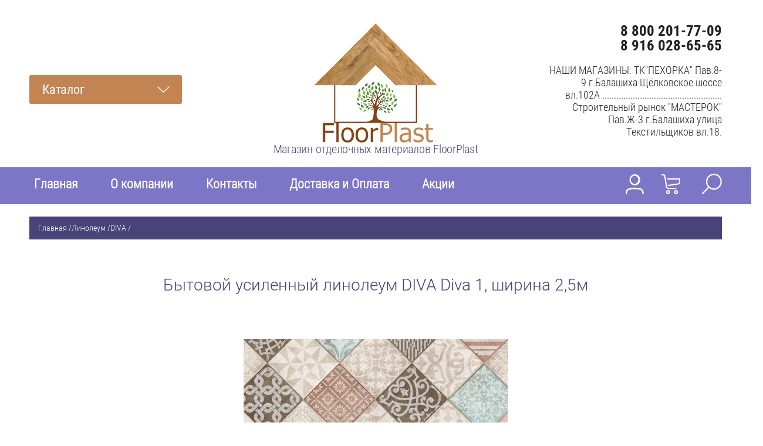

--- FILE ---
content_type: text/html; charset=utf-8
request_url: https://floorplast.ru/magazin/product/bytovoy-linoleum-diva-diva-1-shirina-2-5m
body_size: 23307
content:

	<!doctype html><html lang="ru" style="visibility: hidden;"><head><meta charset="utf-8"><meta name="robots" content="all"/><title>Весь бытовой линолеум Таркетт на нашем складе. Доставка.</title><meta name="description" content="В нашем магазине линолеум Таркетт для Вас. Есть доставка."><meta name="keywords" content="Бытовой усиленный линолеум DIVA Diva 1, ширина 2,5м"><meta name="SKYPE_TOOLBAR" content="SKYPE_TOOLBAR_PARSER_COMPATIBLE"><meta name="viewport" content="width=device-width, initial-scale=1.0, maximum-scale=1.0, user-scalable=no"><meta name="format-detection" content="telephone=no"><meta http-equiv="x-rim-auto-match" content="none"><link rel="stylesheet" href="/t/v2224/images/css/min.css"><script src="/g/libs/jquery/1.10.2/jquery.min.js"></script><script src="/g/libs/jqueryui/1.10.3/jquery-ui.min.js" charset="utf-8"></script>
            <!-- 46b9544ffa2e5e73c3c971fe2ede35a5 -->
            <script src='/shared/s3/js/lang/ru.js'></script>
            <script src='/shared/s3/js/common.min.js'></script>
        <link rel='stylesheet' type='text/css' href='/shared/s3/css/calendar.css' /><link rel='stylesheet' type='text/css' href='/shared/highslide-4.1.13/highslide.min.css'/>
<script type='text/javascript' src='/shared/highslide-4.1.13/highslide-full.packed.js'></script>
<script type='text/javascript'>
hs.graphicsDir = '/shared/highslide-4.1.13/graphics/';
hs.outlineType = null;
hs.showCredits = false;
hs.lang={cssDirection:'ltr',loadingText:'Загрузка...',loadingTitle:'Кликните чтобы отменить',focusTitle:'Нажмите чтобы перенести вперёд',fullExpandTitle:'Увеличить',fullExpandText:'Полноэкранный',previousText:'Предыдущий',previousTitle:'Назад (стрелка влево)',nextText:'Далее',nextTitle:'Далее (стрелка вправо)',moveTitle:'Передвинуть',moveText:'Передвинуть',closeText:'Закрыть',closeTitle:'Закрыть (Esc)',resizeTitle:'Восстановить размер',playText:'Слайд-шоу',playTitle:'Слайд-шоу (пробел)',pauseText:'Пауза',pauseTitle:'Приостановить слайд-шоу (пробел)',number:'Изображение %1/%2',restoreTitle:'Нажмите чтобы посмотреть картинку, используйте мышь для перетаскивания. Используйте клавиши вперёд и назад'};</script>

<!--s3_require-->
<link rel="stylesheet" href="/g/basestyle/1.0.1/user/user.css" type="text/css"/>
<link rel="stylesheet" href="/g/basestyle/1.0.1/user/user.red.css" type="text/css"/>
<script type="text/javascript" src="/g/basestyle/1.0.1/user/user.js" async></script>
<!--/s3_require-->
<script type="text/javascript">hs.transitions = ['expand', 'crossfade'];hs.outlineType = 'rounded-white';hs.fadeInOut = true;hs.dimmingOpacity = 0.75;</script>			
		
		
		
			<link rel="stylesheet" type="text/css" href="/g/shop2v2/default/css/theme.less.css">		
			<script type="text/javascript" src="/g/printme.js"></script>
		<script type="text/javascript" src="/g/shop2v2/default/js/tpl.js"></script>
		<script type="text/javascript" src="/g/shop2v2/default/js/baron.min.js"></script>
		
			<script type="text/javascript" src="/g/shop2v2/default/js/shop2.2.js"></script>
		
	<script type="text/javascript">shop2.init({"productRefs": {"358057261":{"naznacenie_773":{"59064815":["453605461","1284416415","1284514815","1284515015"]},"klass_pozarnoj_bezopasnosti":{"98694015":["453605461","1284416415","1284514815","1284515015"]},"tolsina_365":{"59065815":["453605461","1284416415","1284514815","1284515015"]},"tolsina_zasitnogo_sloa":{"59070415":["453605461","1284416415","1284514815","1284515015"]},"klass_primenenia":{"98696615":["453605461","1284416415","1284514815","1284515015"]},"vybrat_sirinu_linoleuma":{"54515415":["1284416415"],"54515615":["1284515015"],"54515815":["1284514815"],"":[453605461]}}},"apiHash": {"getPromoProducts":"e26dd3cdd429900d0f861c6b4ac538b8","getSearchMatches":"ec8f6c451e034f05284ec62d45f019f7","getFolderCustomFields":"93b5f4e50c23c059ea0c3b4e8a67f8c6","getProductListItem":"ab7012e91ef7c8d958aa51775db5445f","cartAddItem":"98772066d4309522391790c5b0cb29dd","cartRemoveItem":"6a65aeb3611400e721ed6c2debf0185a","cartUpdate":"e4ff01a8c0c82ce6e463dec74005ac2a","cartRemoveCoupon":"3326420b7a1eea949d1d5aaa7b4351b5","cartAddCoupon":"c84ac110359e319054fdc874c20a7444","deliveryCalc":"4bb5fee6c90b1a7646cc718e8c734aec","printOrder":"93117b1c1fa4bb85c4a2c4d6e9175c0c","cancelOrder":"ab4b18c92743467dbb64d36ac820c938","cancelOrderNotify":"ca890e724591b73a7daefeca6791bcf2","repeatOrder":"dbc54f328c644224edfdb69ada40a097","paymentMethods":"42de8cfa0c2524ed53ff6dfa98bbc4b7","compare":"b26a8401029f59568c962117d9a35fe0"},"hash": null,"verId": 1999376,"mode": "product","step": "","uri": "/magazin","IMAGES_DIR": "/d/","my": {"show_sections":true,"lazy_load_subpages":true,"buy_alias":"\u0412 \u043a\u043e\u0440\u0437\u0438\u043d\u0443","show_product_unit":true},"shop2_cart_order_payments": 3,"cf_margin_price_enabled": 0,"maps_yandex_key":"","maps_google_key":""});</script>
<link rel="stylesheet" href="/t/v2224/images/theme3/theme.scss.css"><!--[if lt IE 10]><script src="/g/libs/ie9-svg-gradient/0.0.1/ie9-svg-gradient.min.js"></script><script src="/g/libs/jquery-placeholder/2.0.7/jquery.placeholder.min.js"></script><script src="/g/libs/jquery-textshadow/0.0.1/jquery.textshadow.min.js"></script><script src="/g/s3/misc/ie/0.0.1/ie.js"></script><![endif]--><!--[if lt IE 9]><script src="/g/libs/html5shiv/html5.js"></script><![endif]--><link rel="stylesheet" href="/t/v2224/images/css/site.addons.scss.css?v=1"><script src="/t/v2224/images/js/site.addons.js" charset="utf-8"></script><meta name="yandex-verification" content="885dc781a97fcaed" /></head><body><div class="fixed_bg"></div><div class="mobile_fixed_wrapper"><div class="mobile_close"></div><div class="mobile_fixed_in"></div></div><div class="search_bl_wrapper"><div class="search_bl_wrap_in"><div class="search_top_block" style="min-height:100px;"><div class="w_search_title">Искать по параметрам</div><div class="search_title">Поиск</div><div class="search_close_wr"><div class="search_close"></div></div></div><div class="search_in_wr"><div class="search_title mobile">Поиск</div><nav class="site-search-wr"><form action="/magazin/search" enctype="multipart/form-data"  class="search-form" ><input class="search-text" placeholder="Название товара..." autocomplete="off" name="s[name]" value=""/><input type="submit" class="search-button" value="" /><re-captcha data-captcha="recaptcha"
     data-name="captcha"
     data-sitekey="6LcNwrMcAAAAAOCVMf8ZlES6oZipbnEgI-K9C8ld"
     data-lang="ru"
     data-rsize="invisible"
     data-type="image"
     data-theme="light"></re-captcha></form></nav></div></div></div><div class="search_bl2_wrapper"><div class="search_bl2_wrap"><div class="search_bl2_top" style="min-height:100px;"><div class="search_bl2_back">Назад</div><div class="search_bl2_title">Поиск по параметрам</div><div class="search_bl2_wr"><div class="search_bl2_close"></div></div></div><div class="search_bl2_in">	
	
<div class="shop2-block search-form ">
	<div class="block-title">
		Поиск по параметрам
		<div class="search_close"></div>
	</div>
	<div class="block-body">
		<form action="/magazin/search" enctype="multipart/form-data">
			<input type="hidden" name="sort_by" value=""/>
			
							<div class="row">
					<label class="row-title active" for="shop2-name">Название:</label>
					<div class="row_body active">
						<input type="text" name="s[name]" size="20" id="shop2-name" value="" />
					</div>
				</div>
			
							<div class="row search_price range_slider_wrapper">
	                <div class="row-title active">Цена</div>
	                <div class="row_body active">
		                <div class="price_range clear-self">
		                    <input name="s[price][min]" type="text" size="5" class="small low" value="390" />
		                    <input name="s[price][max]" type="text" size="5" class="small big"  data-max="870" value="870" />
		                </div>
		                <span class="price_from">от</span><span class="price_till">до</span><div class="input_range_slider"></div>
	                </div>
	            </div>
			
							<div class="row">
					<label class="row-title active" for="shop2-article">Артикул:</label>
					<div class="row_body active">
						<input type="text" name="s[article]" id="shop2-article" value="" />
					</div>
				</div>
			
							<div class="row">
					<label class="row-title" for="shop2-text">Текст:</label>
					<div class="row_body">
						<input type="text" name="search_text" size="20" id="shop2-text"  value="" />
					</div>
				</div>
			
			
							<div class="row">
					<div class="row-title">Выберите категорию:</div>
					<div class="row_body">
						<select name="s[folder_id]" id="s[folder_id]" data-placeholder="Все">
							<option value="">Все</option>
																																							<option value="41487461" >
										 Ламинат
									</option>
																																<option value="105394661" >
										&raquo; WESTERHOF
									</option>
																																<option value="105391461" >
										&raquo;&raquo; STEP-BY-STEP
									</option>
																																<option value="105310261" >
										&raquo;&raquo; STYLE GRAND
									</option>
																																<option value="105535661" >
										&raquo;&raquo; MAESTRO ARISTOCRAT
									</option>
																																<option value="105765861" >
										&raquo;&raquo; WOOD LINE
									</option>
																																<option value="105768461" >
										&raquo;&raquo; SUPER STEP
									</option>
																																<option value="106095461" >
										&raquo;&raquo; SHINE
									</option>
																																<option value="106140061" >
										&raquo;&raquo; ЭЛЬБРУС
									</option>
																																<option value="117091700" >
										&raquo;&raquo; SELEBRITY
									</option>
																																<option value="117103700" >
										&raquo;&raquo; HOME LIFE
									</option>
																																<option value="117270500" >
										&raquo;&raquo; EFFECT PREMIUM
									</option>
																																<option value="170121306" >
										&raquo;&raquo; COSMO
									</option>
																																<option value="170570106" >
										&raquo;&raquo; AGT Natura Select
									</option>
																																<option value="107731861" >
										&raquo; KRONOPOL
									</option>
																																<option value="107732061" >
										&raquo;&raquo; Venus Platinium
									</option>
																																<option value="107906061" >
										&raquo;&raquo; Cuprum Platinium
									</option>
																																<option value="107906261" >
										&raquo;&raquo;  Sound Aurum
									</option>
																																<option value="107906461" >
										&raquo;&raquo; Aroma Aurum 
									</option>
																																<option value="107906661" >
										&raquo;&raquo; Route Des Vins Platinium
									</option>
																																<option value="107906861" >
										&raquo;&raquo; Senso Aurum 
									</option>
																																<option value="107907061" >
										&raquo;&raquo; Mars Platinium
									</option>
																																<option value="107907261" >
										&raquo;&raquo; Marine Platinium
									</option>
																																<option value="107907461" >
										&raquo;&raquo; Gusto Aurum 
									</option>
																																<option value="107907661" >
										&raquo;&raquo; Vision Aurum 
									</option>
																																<option value="107907861" >
										&raquo;&raquo; Linea Platinium
									</option>
																																<option value="396781615" >
										&raquo;&raquo; Slim Platinium
									</option>
																																<option value="396824615" >
										&raquo;&raquo; Blackpool Platinium
									</option>
																																<option value="405314015" >
										&raquo;&raquo; Terra Platinium
									</option>
																																<option value="108992661" >
										&raquo; CLASSEN
									</option>
																																<option value="108992861" >
										&raquo;&raquo; Galaxy 4V
									</option>
																																<option value="108993461" >
										&raquo;&raquo; Adventure
									</option>
																																<option value="108993861" >
										&raquo;&raquo; Freedom 4V
									</option>
																																<option value="108994061" >
										&raquo;&raquo; Impression 4V
									</option>
																																<option value="108994661" >
										&raquo;&raquo; Discovery 4V
									</option>
																																<option value="108994861" >
										&raquo;&raquo; Story 4V
									</option>
																																<option value="108995461" >
										&raquo;&raquo; Visio Grande
									</option>
																																<option value="109007461" >
										&raquo;&raquo; Loft 243 mm
									</option>
																																<option value="109007661" >
										&raquo;&raquo; Villa 4V
									</option>
																																<option value="109007861" >
										&raquo;&raquo; Dafino Green 4V
									</option>
																																<option value="476942215" >
										&raquo; Kastamonu Floorpan
									</option>
																																<option value="476943615" >
										&raquo;&raquo; Floorpan Blue New Lock
									</option>
																																<option value="476943815" >
										&raquo;&raquo; Floorpan Orange
									</option>
																																<option value="476950815" >
										&raquo;&raquo; Floorpan Cherry
									</option>
																																<option value="211560906" >
										&raquo;&raquo; Floorpan Emerald
									</option>
																																<option value="304016615" >
										&raquo; Egger
									</option>
																																<option value="304016815" >
										&raquo;&raquo; Classic 8/32 Gagarin
									</option>
																																<option value="305259415" >
										&raquo;&raquo; Classic 8/32 Gagarin 4V
									</option>
																																<option value="305681015" >
										&raquo;&raquo; Classic 8/33 Gagarin
									</option>
																																<option value="305699215" >
										&raquo;&raquo; Large 8/32 Gagarin 4V
									</option>
																																<option value="307797815" >
										&raquo;&raquo; Classic 12/33 Gagarin 4 V
									</option>
																																<option value="308016415" >
										&raquo;&raquo; Classic 8/32 Aqva 4V
									</option>
																																<option value="308055415" >
										&raquo;&raquo; Classic 8/33 Aqva 4V
									</option>
																																<option value="308081615" >
										&raquo;&raquo; Kingsize 8/32
									</option>
																																<option value="308091615" >
										&raquo;&raquo; Kingsize 8/32 4V
									</option>
																																<option value="308098215" >
										&raquo;&raquo; Medium 10/32 4V
									</option>
																																<option value="484025615" >
										&raquo; Bau Master
									</option>
																																<option value="484025815" >
										&raquo;&raquo; Loft
									</option>
																																<option value="484103415" >
										&raquo;&raquo; Lux-Maxi
									</option>
																																<option value="484104215" >
										&raquo;&raquo; Nature-Maxi
									</option>
																																<option value="484104615" >
										&raquo;&raquo; Fashion
									</option>
																																<option value="484104815" >
										&raquo;&raquo; Gotika
									</option>
																																<option value="484105015" >
										&raquo;&raquo; Lux
									</option>
																																<option value="484105215" >
										&raquo;&raquo; Castle
									</option>
																																<option value="484105415" >
										&raquo;&raquo; Nature
									</option>
																																<option value="484105615" >
										&raquo;&raquo; Optima Line
									</option>
																																<option value="484254615" >
										&raquo; LAMIWOOD
									</option>
																																<option value="484437015" >
										&raquo;&raquo; ANTIQUARY
									</option>
																																<option value="484437615" >
										&raquo;&raquo; BRISTOL
									</option>
																																<option value="484438015" >
										&raquo;&raquo; DINASTY
									</option>
																																<option value="484438815" >
										&raquo;&raquo; RELAX
									</option>
																																<option value="484439215" >
										&raquo;&raquo; ROME
									</option>
																																<option value="484439815" >
										&raquo;&raquo; SAMBA
									</option>
																																<option value="152143100" >
										&raquo;&raquo; TREND
									</option>
																																<option value="152404300" >
										&raquo;&raquo; CLASSIC
									</option>
																																<option value="122854700" >
										&raquo; Brugge
									</option>
																																<option value="123068100" >
										&raquo; Fjord
									</option>
																																<option value="41487261" >
										 Линолеум
									</option>
																																<option value="101318461" >
										&raquo; ABSOLUT
									</option>
																																<option value="101999861" >
										&raquo; ACCZENT PRO
									</option>
																																<option value="93305261" >
										&raquo; ADMIRAL
									</option>
																																<option value="102003461" >
										&raquo; BONUS
									</option>
																																<option value="101989461" >
										&raquo; CAPRICE
									</option>
																																<option value="101828861" >
										&raquo; COMFORT
									</option>
																																<option value="104235061" >
										&raquo; DELTA
									</option>
																																<option value="101979261" >
										&raquo; DISCOVERY
									</option>
																																<option value="101857061" >
										&raquo; DIVA
									</option>
																																<option value="101849061" >
										&raquo; ERUPTION
									</option>
																																<option value="102023861" >
										&raquo; ЕВРОПА
									</option>
																																<option value="152590015" >
										&raquo; FLEUR
									</option>
																																<option value="101973661" >
										&raquo; FORCE
									</option>
																																<option value="101997461" >
										&raquo; ФАВОРИТ
									</option>
																																<option value="102021261" >
										&raquo; GRAND
									</option>
																																<option value="101976261" >
										&raquo; IDYLLE NOVA
									</option>
																																<option value="94199461" >
										&raquo; ILLUSION
									</option>
																																<option value="101976661" >
										&raquo; MODA
									</option>
																																<option value="104251461" >
										&raquo; PRIMO PLUS
									</option>
																																<option value="101974061" >
										&raquo; SPRINT PRO
									</option>
																																<option value="104272061" >
										&raquo; STIMUL
									</option>
																																<option value="101849861" >
										&raquo; VESNA
									</option>
																																<option value="104285061" >
										&raquo; АНТИСТАТИЧЕСКИЙ ЛИНОЛЕУМ Acczent Mineral Antistatic
									</option>
																																<option value="477239215" >
										 SPC ламинат
									</option>
																																<option value="477239415" >
										&raquo; SPC ламинат Westerhof Spark Collection
									</option>
																																<option value="477239615" >
										&raquo; SPC ламинат  Cronafloor Stone
									</option>
																																<option value="477239815" >
										&raquo; SPC ламинат Cronafloor Nano
									</option>
																																<option value="477240015" >
										&raquo; SPC ламинат Lamiwood AQUAMARINE
									</option>
																																<option value="477240615" >
										&raquo; SPC ламинат Cronafloor Wood
									</option>
																																<option value="218929906" >
										&raquo; SPC ламинат Lamiwood QUARTZWOOD
									</option>
																																<option value="41487661" >
										 Плинтус напольный
									</option>
																																<option value="52036061" >
										&raquo; Плинтус пластиковый
									</option>
																																<option value="256534615" >
										&raquo;&raquo; Ideal Классик
									</option>
																																<option value="261128015" >
										&raquo;&raquo; Плинтус алюминиевый Diele
									</option>
																																<option value="251128905" >
										&raquo;&raquo; Deconika
									</option>
																																<option value="52045061" >
										&raquo; Плинтус МДФ
									</option>
																																<option value="52063661" >
										&raquo;&raquo; Wimar
									</option>
																																<option value="61881661" >
										&raquo;&raquo; Deartio
									</option>
																																<option value="136750015" >
										&raquo;&raquo;&raquo; Deartio Universal
									</option>
																																<option value="136750215" >
										&raquo;&raquo;&raquo; Deartio L - XL
									</option>
																																<option value="155598215" >
										&raquo;&raquo;&raquo; Цветной
									</option>
																																<option value="61881861" >
										&raquo;&raquo; Kronopol
									</option>
																																<option value="52045661" >
										&raquo; Плинтус из вспененного ПВХ
									</option>
																																<option value="52046261" >
										&raquo; Плинтус полиуретановый
									</option>
																																<option value="52064861" >
										&raquo;&raquo; Orac Décor
									</option>
																																<option value="41488261" >
										 Потолочные плинтуса, карнизы, розетты, лепнина
									</option>
																																<option value="41487861" >
										 Карнизы / Рулонные шторы
									</option>
																																<option value="73445615" >
										&raquo; Карнизы пластиковые ЛеГранд
									</option>
																																<option value="484130415" >
										&raquo; Электрокарниз
									</option>
																																<option value="484182615" >
										&raquo;&raquo; Комплектующие к электрокарнизу
									</option>
																																<option value="154694615" >
										&raquo; Карнизы кованные ЛеГранд
									</option>
																																<option value="73445815" >
										&raquo; Жалюзи ЛеГранд
									</option>
																																<option value="73453615" >
										&raquo; Рулонные шторы ЛеГранд
									</option>
																																<option value="73460615" >
										&raquo;&raquo; Серия Декор
									</option>
																																<option value="73460815" >
										&raquo;&raquo; Серия Роял
									</option>
																																<option value="73462215" >
										&raquo;&raquo; Серия Оазис
									</option>
																																<option value="73471215" >
										&raquo;&raquo; Серия Саванна
									</option>
																																<option value="73472215" >
										&raquo;&raquo; Серия День/Ночь
									</option>
																																<option value="73520815" >
										&raquo;&raquo; Серия Вензель
									</option>
																																<option value="73522415" >
										&raquo;&raquo; Серия Фьюжн
									</option>
																																<option value="73522615" >
										&raquo;&raquo; Серия Блэкаут
									</option>
																																<option value="73522815" >
										&raquo;&raquo; Серия Гелакси
									</option>
																																<option value="73523015" >
										&raquo;&raquo; Серия Флоренс
									</option>
																																<option value="73523215" >
										&raquo;&raquo; Серия Дамаск
									</option>
																																<option value="73523415" >
										&raquo;&raquo; Серия Дождь
									</option>
																																<option value="73523615" >
										&raquo;&raquo; Серия Цветы
									</option>
																																<option value="73523815" >
										&raquo;&raquo; Серия Розы
									</option>
																																<option value="73476615" >
										&raquo; Бленды ЛеГранд
									</option>
																																<option value="154699215" >
										&raquo; Комплектующие
									</option>
																																<option value="484130215" >
										 Электрокарниз
									</option>
																																<option value="484536415" >
										&raquo; Комплектующие к электрокарнизу
									</option>
																																<option value="41500261" >
										 Порожки
									</option>
																																<option value="41487061" >
										 Пластиковые панели ПВХ
									</option>
																																<option value="41489861" >
										&raquo; ПАНДА
									</option>
																																<option value="41490061" >
										&raquo; Белые панели ПВХ
									</option>
																																<option value="41490261" >
										&raquo; Фурнитура к панелям ПВХ
									</option>
																																<option value="41488061" >
										 Подложка
									</option>
																																<option value="51176261" >
										 Фартуки кухонные
									</option>
																																<option value="51176461" >
										 Декоративные уголки и штапики
									</option>
																																<option value="75930015" >
										&raquo; Штапик
									</option>
																																<option value="75938615" >
										&raquo; Уголки
									</option>
																																<option value="51176661" >
										 Общестроительный алюминиевый профиль
									</option>
																																<option value="51177061" >
										 Инструмент
									</option>
																																<option value="51177261" >
										 Жидкие обои  SILK PLASTER
									</option>
																																<option value="77018615" >
										&raquo; Серия Мастер Силк
									</option>
																																<option value="77024015" >
										&raquo; Серия Мастер силк II
									</option>
																																<option value="77028815" >
										&raquo; Серия Оптима
									</option>
																																<option value="77029015" >
										&raquo; Серия Стандарт
									</option>
																																<option value="77029215" >
										&raquo; Серия Рельеф
									</option>
																																<option value="77029415" >
										&raquo; Серия Форт
									</option>
																																<option value="77029615" >
										&raquo; Серия Престиж
									</option>
																																<option value="77029815" >
										&raquo; Серия Прованс
									</option>
																																<option value="77030015" >
										&raquo; Серия Арт-дизайн
									</option>
																																<option value="77026015" >
										&raquo; Серия Victoria
									</option>
																																<option value="77030215" >
										&raquo; Серия Арт-дизайн 2
									</option>
																																<option value="77030415" >
										&raquo; Серия Эйр лайн
									</option>
																																<option value="77030615" >
										&raquo; Серия Эко лайн
									</option>
																																<option value="77030815" >
										&raquo; Серия Миракл
									</option>
																																<option value="77031015" >
										&raquo; Серия Экодекор
									</option>
																																<option value="77031215" >
										&raquo; Серия Премиум
									</option>
																																<option value="77031415" >
										&raquo; Серия СилкЛайн Восток
									</option>
																																<option value="77025815" >
										&raquo; Серия  СилкЛайн Запад
									</option>
																																<option value="77031815" >
										&raquo; Серия СилкЛайн Юг
									</option>
																																<option value="77032015" >
										&raquo; Серия СилкЛайн Север
									</option>
																																<option value="77081015" >
										&raquo; Серия Рекот
									</option>
																																<option value="77082015" >
										&raquo; Блёстки
									</option>
																																<option value="77121015" >
										&raquo; Аксессуары
									</option>
																																<option value="77126615" >
										&raquo; Грунтовка и лаки
									</option>
																																<option value="481799015" >
										&raquo; Инструкция по нанесению Жидких обоев Silk Plaster
									</option>
																																<option value="51177661" >
										 Тёплый пол
									</option>
																																<option value="51177861" >
										 Профессиональные чистящие средства
									</option>
																																<option value="51180461" >
										 Сопутствующие товары
									</option>
																																<option value="151704615" >
										 Сертификаты
									</option>
																																<option value="181168302" >
										 Плитка SPC
									</option>
																																<option value="181177702" >
										&raquo; ART STONE 6 мм
									</option>
																																<option value="181192502" >
										&raquo; ART STONE ASA  STANDART 4 мм
									</option>
																																<option value="181195902" >
										&raquo; ART STONE AIRY 920 X 150
									</option>
																																<option value="251187105" >
										 Плинтус ПВХ Deconika
									</option>
																					</select>
					</div>
				</div>

				<div class="row" id="shop2_search_custom_fields"></div>
			
						
						
											    <div class="row">
				        <div class="row-title">Новинка:</div>
				        <div class="row_body">
				            				            <select name="s[_flags][2]" data-placeholder="Все">
					            <option value="">Все</option>
					            <option value="1">да</option>
					            <option value="0">нет</option>
					        </select>
					   	</div>
				    </div>
		    												    <div class="row">
				        <div class="row-title">Спецпредложение:</div>
				        <div class="row_body">
				            				            <select name="s[_flags][1]" data-placeholder="Все">
					            <option value="">Все</option>
					            <option value="1">да</option>
					            <option value="0">нет</option>
					        </select>
					   	</div>
				    </div>
		    				
							<div class="row select">
					<div class="row-title">Результатов на странице:</div>
					<div class="row_body">
						<select name="s[products_per_page]">
																														<option value="5">5</option>
																							<option value="20">20</option>
																							<option value="35">35</option>
																							<option value="50" selected="selected">50</option>
																							<option value="65">65</option>
																							<option value="80">80</option>
																							<option value="95">95</option>
													</select>
					</div>
				</div>
			
			<div class="clear-container"></div>
			<div class="row_button">
				<button type="submit" class="search-btn">Найти</button>
			</div>
		<re-captcha data-captcha="recaptcha"
     data-name="captcha"
     data-sitekey="6LcNwrMcAAAAAOCVMf8ZlES6oZipbnEgI-K9C8ld"
     data-lang="ru"
     data-rsize="invisible"
     data-type="image"
     data-theme="light"></re-captcha></form>
		<div class="clear-container"></div>
	</div>
</div><!-- Search Form --></div></div></div><div class="reg_bl_wrapper"><div class="reg_top_wr" style="min-height:100px;"><div class="reg_top_back">Назад</div><div class="reg_title">Вход в кабинет</div><div class="reg_close_wr"><div class="reg_close"></div></div></div><div class="shop2-block login-form ">
	<div class="block-title">
					Вход в кабинет
			</div>
	<div class="block-body">
				<form method="post" action="/registraciya">
			<input type="hidden" name="mode" value="login" />
			<div class="row">
				<label class="label_class" for="login">Логин:</label>
				<label class="field text"><input type="text" name="login" id="login" tabindex="1" value="" /></label>
			</div>
			<div class="row">
				<label class="label_class" for="password">Пароль:</label>
				<label class="field password"><input type="password" name="password" id="password" tabindex="2" value="" /></label>
			</div>
			<div class="forg_link">
				<a href="/registraciya/forgot_password">Забыли пароль?</a>
			</div>
			<div class="button_wr">
				<button type="submit" class="signin-btn" tabindex="3"><span>Войти</span></button>
			</div>
		<re-captcha data-captcha="recaptcha"
     data-name="captcha"
     data-sitekey="6LcNwrMcAAAAAOCVMf8ZlES6oZipbnEgI-K9C8ld"
     data-lang="ru"
     data-rsize="invisible"
     data-type="image"
     data-theme="light"></re-captcha></form>
		<div class="reg_link"><a href="/registraciya/register" class="register">Регистрация</a></div>
				<div class="g-auth__row g-auth__social-min">
			



				
						<div class="g-form-field__title"><b>Также Вы можете войти через:</b></div>
			<div class="g-social">
																												<div class="g-social__row">
								<a href="/users/hauth/start/vkontakte?return_url=/magazin/product/bytovoy-linoleum-diva-diva-1-shirina-2-5m" class="g-social__item g-social__item--vk-large" rel="nofollow">Vkontakte</a>
							</div>
																
			</div>
			
		
	
			<div class="g-auth__personal-note">
									
			
			 

												Я выражаю <a href="/registraciya?mode=agreement" target="_blank">согласие на передачу и обработку персональных данных</a> в соответствии с <a href="/registraciya?mode=policy" target="_blank">политикой конфиденциальности</a>
				
					</div>
			</div>
				
	</div>
</div></div><div class="menu_top_wrapper"><div class="menu_top_wrap" style="min-height:100px;"><div class="menu_bl2_button"><div class="menu_bl_icon"></div></div><div class="reg_bl_title">Вход в кабинет</div></div></div><div class="cat_bl_wrapper"><div class="cat_bl_top"><div class="cart_bl_left"></div><div class="cat_bl_title">Каталог</div><div class="cat_bl_close"><div class="cat_close"></div></div></div><div class="folders_bl_wrap"><ul class="folders_block"><li class="dontsplit"><a href="/magazin/folder/41487461" >Ламинат</a><ul class="level-2"><li class="dontsplit"><a href="/magazin/folder/westerhof" >WESTERHOF</a><ul class="level-3"><li><a href="/magazin/folder/step-by-step" >STEP-BY-STEP</a></li><li><a href="/magazin/folder/style-grand" >STYLE GRAND</a></li><li><a href="/magazin/folder/maestro-aristocrat" >MAESTRO ARISTOCRAT</a></li><li><a href="/magazin/folder/wood-line" >WOOD LINE</a></li><li><a href="/magazin/folder/super-step" >SUPER STEP</a></li><li><a href="/magazin/folder/shine" >SHINE</a></li><li><a href="/magazin/folder/elbrus" >ЭЛЬБРУС</a></li><li><a href="/magazin/folder/selebrity" >SELEBRITY</a></li><li><a href="/magazin/folder/hhome-life" >HOME LIFE</a></li><li><a href="/magazin/folder/effect-premium" >EFFECT PREMIUM</a></li><li><a href="/magazin/folder/cosmo-1" >COSMO</a></li><li><a href="/magazin/folder/agt-natura-select" >AGT Natura Select</a></li></ul></li><li class="dontsplit"><a href="/magazin/folder/kronopol-2" >KRONOPOL</a><ul class="level-3"><li><a href="/magazin/folder/venus-platinium" >Venus Platinium</a></li><li><a href="/magazin/folder/cuprum-platinium" >Cuprum Platinium</a></li><li><a href="/magazin/folder/sound-aurum" > Sound Aurum</a></li><li><a href="/magazin/folder/aroma-aurum" >Aroma Aurum </a></li><li><a href="/magazin/folder/route-des-vins-platinium" >Route Des Vins Platinium</a></li><li><a href="/magazin/folder/senso-aurum" >Senso Aurum </a></li><li><a href="/magazin/folder/mars-platinium" >Mars Platinium</a></li><li><a href="/magazin/folder/marine-platinium" >Marine Platinium</a></li><li><a href="/magazin/folder/gusto-aurum" >Gusto Aurum </a></li><li><a href="/magazin/folder/vision-aurum" >Vision Aurum </a></li><li><a href="/magazin/folder/linea-platinium" >Linea Platinium</a></li><li><a href="/magazin/folder/venus-platinium-1" >Slim Platinium</a></li><li><a href="/magazin/folder/vision-aurum-1" >Blackpool Platinium</a></li><li><a href="/magazin/folder/blackpool-platinium" >Terra Platinium</a></li></ul></li><li class="dontsplit"><a href="/magazin/folder/classen" >CLASSEN</a><ul class="level-3"><li><a href="/magazin/folder/galaxy-1" >Galaxy 4V</a></li><li><a href="/magazin/folder/adventure" >Adventure</a></li><li><a href="/magazin/folder/freedom" >Freedom 4V</a></li><li><a href="/magazin/folder/impression" >Impression 4V</a></li><li><a href="/magazin/folder/extreme" >Discovery 4V</a></li><li><a href="/magazin/folder/dream" >Story 4V</a></li><li><a href="/magazin/folder/visiogrande" >Visio Grande</a></li><li><a href="/magazin/folder/loft" >Loft 243 mm</a></li><li><a href="/magazin/folder/master-4v" >Villa 4V</a></li><li><a href="/magazin/folder/dafino-green-4v" >Dafino Green 4V</a></li></ul></li><li class="dontsplit"><a href="/magazin/folder/kastamonu" >Kastamonu Floorpan</a><ul class="level-3"><li><a href="/magazin/folder/floorpan-blue-new-lock" >Floorpan Blue New Lock</a></li><li><a href="/magazin/folder/floorpan-orange" >Floorpan Orange</a></li><li><a href="/magazin/folder/floorpan-cherry" >Floorpan Cherry</a></li><li><a href="/magazin/folder/floorpan-emerald" >Floorpan Emerald</a></li></ul></li><li class="dontsplit"><a href="/magazin/folder/egger-1" >Egger</a><ul class="level-3"><li><a href="/magazin/folder/classic-8-32" >Classic 8/32 Gagarin</a></li><li><a href="/magazin/folder/classic-8-32-gagarin-4v-1" >Classic 8/32 Gagarin 4V</a></li><li><a href="/magazin/folder/classic-8-33-gagarin" >Classic 8/33 Gagarin</a></li><li><a href="/magazin/folder/large-8-32-gagarin-4v" >Large 8/32 Gagarin 4V</a></li><li><a href="/magazin/folder/classic-12-33-gagarin-4-v" >Classic 12/33 Gagarin 4 V</a></li><li><a href="/magazin/folder/classic-8-32-aqva-4v" >Classic 8/32 Aqva 4V</a></li><li><a href="/magazin/folder/classic-8-33-aqva-4v" >Classic 8/33 Aqva 4V</a></li><li><a href="/magazin/folder/kingsize-8-32" >Kingsize 8/32</a></li><li><a href="/magazin/folder/kingsize-8-32-4v" >Kingsize 8/32 4V</a></li><li><a href="/magazin/folder/medium-10-32-4v" >Medium 10/32 4V</a></li></ul></li><li class="dontsplit"><a href="/magazin/folder/bau-master" >Bau Master</a><ul class="level-3"><li><a href="/magazin/folder/loft-1" >Loft</a></li><li><a href="/magazin/folder/lux-maxi-1" >Lux-Maxi</a></li><li><a href="/magazin/folder/nature-maxi" >Nature-Maxi</a></li><li><a href="/magazin/folder/fashion" >Fashion</a></li><li><a href="/magazin/folder/gotika" >Gotika</a></li><li><a href="/magazin/folder/lux" >Lux</a></li><li><a href="/magazin/folder/castle-1" >Castle</a></li><li><a href="/magazin/folder/nature" >Nature</a></li><li><a href="/magazin/folder/optima-line" >Optima Line</a></li></ul></li><li class="dontsplit"><a href="/magazin/folder/lamiwood" >LAMIWOOD</a><ul class="level-3"><li><a href="/magazin/folder/antiquary" >ANTIQUARY</a></li><li><a href="/magazin/folder/bristol" >BRISTOL</a></li><li><a href="/magazin/folder/dinasty" >DINASTY</a></li><li><a href="/magazin/folder/relax" >RELAX</a></li><li><a href="/magazin/folder/rome" >ROME</a></li><li><a href="/magazin/folder/samba" >SAMBA</a></li><li><a href="/magazin/folder/trend" >TREND</a></li><li><a href="/magazin/folder/classic" >CLASSIC</a></li></ul></li><li><a href="/magazin/folder/brugge" >Brugge</a></li><li><a href="/magazin/folder/fjord" >Fjord</a></li></ul></li><li class="dontsplit opened"><a href="/magazin/folder/41487261" >Линолеум</a><ul class="level-2"><li><a href="/magazin/folder/energy-kopiya" >ABSOLUT</a></li><li><a href="/magazin/folder/fleur" >ACCZENT PRO</a></li><li><a href="/magazin/folder/admiral" >ADMIRAL</a></li><li><a href="/magazin/folder/galaxy" >BONUS</a></li><li><a href="/magazin/folder/caprice" >CAPRICE</a></li><li><a href="/magazin/folder/prestizh" >COMFORT</a></li><li><a href="/magazin/folder/delta" >DELTA</a></li><li><a href="/magazin/folder/discovery" >DISCOVERY</a></li><li class="opened active"><a href="/magazin/folder/diva" >DIVA</a></li><li><a href="/magazin/folder/energy-1" >ERUPTION</a></li><li><a href="/magazin/folder/yevropa" >ЕВРОПА</a></li><li><a href="/magazin/folder/fleur-1" >FLEUR</a></li><li><a href="/magazin/folder/force" >FORCE</a></li><li><a href="/magazin/folder/favorit" >ФАВОРИТ</a></li><li><a href="/magazin/folder/grand" >GRAND</a></li><li><a href="/magazin/folder/idylle-nova" >IDYLLE NOVA</a></li><li><a href="/magazin/folder/illusion" >ILLUSION</a></li><li><a href="/magazin/folder/moda" >MODA</a></li><li><a href="/magazin/folder/primo-plus" >PRIMO PLUS</a></li><li><a href="/magazin/folder/sprint-pro" >SPRINT PRO</a></li><li><a href="/magazin/folder/stimul" >STIMUL</a></li><li><a href="/magazin/folder/premium" >VESNA</a></li><li><a href="/magazin/folder/antistatik" >АНТИСТАТИЧЕСКИЙ ЛИНОЛЕУМ Acczent Mineral Antistatic</a></li></ul></li><li class="dontsplit"><a href="/magazin/folder/vinilovaya-plitka-pvkh" >SPC ламинат</a><ul class="level-2"><li><a href="/magazin/folder/westerhof-spark-collection" >SPC ламинат Westerhof Spark Collection</a></li><li><a href="/magazin/folder/spc-laminat-cronafloor-stone" >SPC ламинат  Cronafloor Stone</a></li><li><a href="/magazin/folder/spc-laminat-cronafloor-nano" >SPC ламинат Cronafloor Nano</a></li><li><a href="/magazin/folder/spc-lamiwood-aquamarine" >SPC ламинат Lamiwood AQUAMARINE</a></li><li><a href="/magazin/folder/spc-laminat-cronafloor-wood" >SPC ламинат Cronafloor Wood</a></li><li><a href="/magazin/folder/spc-laminat-lamiwood-quartzwood" >SPC ламинат Lamiwood QUARTZWOOD</a></li></ul></li><li class="dontsplit"><a href="/magazin/folder/41487661" >Плинтус напольный</a><ul class="level-2"><li class="dontsplit"><a href="/magazin/folder/plintus-plastikovyy" >Плинтус пластиковый</a><ul class="level-3"><li><a href="/magazin/folder/ideal-klassik" >Ideal Классик</a></li><li><a href="/magazin/folder/plintus-alyuminiyevyy-diele" >Плинтус алюминиевый Diele</a></li><li><a href="/magazin/folder/deconika" >Deconika</a></li></ul></li><li class="dontsplit"><a href="/magazin/folder/plintus-mdf" >Плинтус МДФ</a><ul class="level-3"><li><a href="/magazin/folder/wimar" >Wimar</a></li><li class="dontsplit"><a href="/magazin/folder/deartio-1" >Deartio</a><ul class="level-4"><li><a href="/magazin/folder/deartio-universal" >Deartio Universal</a></li><li><a href="/magazin/folder/deartio-l-xl" >Deartio L - XL</a></li><li><a href="/magazin/folder/tsvetnoy" >Цветной</a></li></ul></li><li><a href="/magazin/folder/kronopol-1" >Kronopol</a></li></ul></li><li><a href="/magazin/folder/plintus-iz-vspenennogo-pvkh" >Плинтус из вспененного ПВХ</a></li><li class="dontsplit"><a href="/magazin/folder/plintus-poliuretanovyy" >Плинтус полиуретановый</a><ul class="level-3"><li><a href="/magazin/folder/orac-decor" >Orac Décor</a></li></ul></li></ul></li><li><a href="/magazin/folder/41488261" >Потолочные плинтуса, карнизы, розетты, лепнина</a></li><li class="dontsplit"><a href="/magazin/folder/41487861" >Карнизы / Рулонные шторы</a><ul class="level-2"><li><a href="/magazin/folder/karnizy-prostyye" >Карнизы пластиковые ЛеГранд</a></li><li class="dontsplit"><a href="/magazin/folder/chychy" >Электрокарниз</a><ul class="level-3"><li><a href="/magazin/folder/komplektuyushchie-k-elektrokarnizu" >Комплектующие к электрокарнизу</a></li></ul></li><li><a href="/magazin/folder/karnizy-kovannyye-legrand" >Карнизы кованные ЛеГранд</a></li><li><a href="/magazin/folder/zhalyuzi" >Жалюзи ЛеГранд</a></li><li class="dontsplit"><a href="/magazin/folder/rulonnyye-shtory" >Рулонные шторы ЛеГранд</a><ul class="level-3"><li><a href="/magazin/folder/seriya-dekor" >Серия Декор</a></li><li><a href="/magazin/folder/seriya-royal" >Серия Роял</a></li><li><a href="/magazin/folder/seriya-oazis" >Серия Оазис</a></li><li><a href="/magazin/folder/seriya-savanna" >Серия Саванна</a></li><li><a href="/magazin/folder/seriya-den-noch" >Серия День/Ночь</a></li><li><a href="/magazin/folder/seriya-venzel" >Серия Вензель</a></li><li><a href="/magazin/folder/seriya-fyuzhn" >Серия Фьюжн</a></li><li><a href="/magazin/folder/seriya-blekaut" >Серия Блэкаут</a></li><li><a href="/magazin/folder/seriya-gelaksi" >Серия Гелакси</a></li><li><a href="/magazin/folder/seriya-florens" >Серия Флоренс</a></li><li><a href="/magazin/folder/seriya-damask" >Серия Дамаск</a></li><li><a href="/magazin/folder/seriya-dozhd" >Серия Дождь</a></li><li><a href="/magazin/folder/seriya-tsvety" >Серия Цветы</a></li><li><a href="/magazin/folder/seriya-rozy" >Серия Розы</a></li></ul></li><li><a href="/magazin/folder/blendy-legrand" >Бленды ЛеГранд</a></li><li><a href="/magazin/folder/komplektuyushchiye" >Комплектующие</a></li></ul></li><li class="dontsplit"><a href="/magazin/folder/elektrokarniz-1" >Электрокарниз</a><ul class="level-2"><li><a href="/magazin/folder/komplektuyushchie-k" >Комплектующие к электрокарнизу</a></li></ul></li><li><a href="/magazin/folder/novogodniye-tovary" >Порожки</a></li><li class="dontsplit"><a href="/magazin/folder/41487061" >Пластиковые панели ПВХ</a><ul class="level-2"><li><a href="/magazin/folder/41489861" >ПАНДА</a></li><li><a href="/magazin/folder/41490061" >Белые панели ПВХ</a></li><li><a href="/magazin/folder/41490261" >Фурнитура к панелям ПВХ</a></li></ul></li><li><a href="/magazin/folder/41488061" >Подложка</a></li><li><a href="/magazin/folder/fartuki-kukhonnyye" >Фартуки кухонные</a></li><li class="dontsplit"><a href="/magazin/folder/dekorativnyye-ugolki-i-shtapiki" >Декоративные уголки и штапики</a><ul class="level-2"><li><a href="/magazin/folder/shtapik" >Штапик</a></li><li><a href="/magazin/folder/ugolki" >Уголки</a></li></ul></li><li><a href="/magazin/folder/obshchestroitelnyy-alyuminiyevyy-profil" >Общестроительный алюминиевый профиль</a></li><li><a href="/magazin/folder/instrument" >Инструмент</a></li><li class="dontsplit"><a href="/magazin/folder/zhidkiye-oboi" >Жидкие обои  SILK PLASTER</a><ul class="level-2"><li><a href="/magazin/folder/seriya-master-silk" >Серия Мастер Силк</a></li><li><a href="/magazin/folder/seriya-master-silk-ii" >Серия Мастер силк II</a></li><li><a href="/magazin/folder/seriya-optima" >Серия Оптима</a></li><li><a href="/magazin/folder/seriya-standart" >Серия Стандарт</a></li><li><a href="/magazin/folder/seriya-relyef" >Серия Рельеф</a></li><li><a href="/magazin/folder/seriya-fort" >Серия Форт</a></li><li><a href="/magazin/folder/seriya-prestizh" >Серия Престиж</a></li><li><a href="/magazin/folder/seriya-provans" >Серия Прованс</a></li><li><a href="/magazin/folder/seriya-art-dizayn" >Серия Арт-дизайн</a></li><li><a href="/magazin/folder/silk-plaster-victoria" >Серия Victoria</a></li><li><a href="/magazin/folder/seriya-art-dizayn-2" >Серия Арт-дизайн 2</a></li><li><a href="/magazin/folder/seriya-eyr-layn" >Серия Эйр лайн</a></li><li><a href="/magazin/folder/seriya-eko-layn" >Серия Эко лайн</a></li><li><a href="/magazin/folder/seriya-mirakl" >Серия Миракл</a></li><li><a href="/magazin/folder/seriya-ekodekor" >Серия Экодекор</a></li><li><a href="/magazin/folder/seriya-premium" >Серия Премиум</a></li><li><a href="/magazin/folder/seriya-silklayn-yug" >Серия СилкЛайн Восток</a></li><li><a href="/magazin/folder/seriya-silk-plaster-west" >Серия  СилкЛайн Запад</a></li><li><a href="/magazin/folder/seriya-silklayn-vostok" >Серия СилкЛайн Юг</a></li><li><a href="/magazin/folder/seriya-silklayn-sever" >Серия СилкЛайн Север</a></li><li><a href="/magazin/folder/seriya-rekot" >Серия Рекот</a></li><li><a href="/magazin/folder/aksessuary" >Блёстки</a></li><li><a href="/magazin/folder/aksessuary-1" >Аксессуары</a></li><li><a href="/magazin/folder/gruntovka-i-laki" >Грунтовка и лаки</a></li><li><a href="/magazin/folder/gruntovka-i-laki-1" >Инструкция по нанесению Жидких обоев Silk Plaster</a></li></ul></li><li><a href="/magazin/folder/teplyy-pol" >Тёплый пол</a></li><li><a href="/magazin/folder/professionalnyye-chistyashchiye-sredstva" >Профессиональные чистящие средства</a></li><li><a href="/magazin/folder/soputstvuyushchiye-tovary" >Сопутствующие товары</a></li><li><a href="/magazin/folder/sertifikaty" >Сертификаты</a></li><li class="dontsplit"><a href="/magazin/folder/plitka-spc" >Плитка SPC</a><ul class="level-2"><li><a href="/magazin/folder/art-stone" >ART STONE 6 мм</a></li><li><a href="/magazin/folder/art-stone-airy-1220-x-183" >ART STONE ASA  STANDART 4 мм</a></li><li><a href="/magazin/folder/art-stone-airy-920-x-150" >ART STONE AIRY 920 X 150</a></li></ul></li><li><a href="/magazin/folder/plintus-pvh-deconika" >Плинтус ПВХ Deconika</a></li></ul></div></div><div class="button-scroll--wrap active"><span class="button-scroll">Наверх</span></div><header role="banner" class="site_header" style="min-height:100px;"><div class="site_header_wr no_contacts"><div class="site_header_in"><!--Главное меню старое начало--><!--Главное меню старое начало--><div class="header_inner"><div class="bl_left clear-self"><div class="menu_bl_wrap"><div class="menu_bl_button"><div class="menu_bl_icon"></div></div></div><div class="folder_bl_wrap"><div class="folder_bl_title">Каталог</div></div></div><div class="bl_center"><div class="site_logo"><a href="/"><img src="/d/logo.png" style="width:210px; heigth:75px;" alt=""></a></div><div class="site_desc"><a href="/">Магазин отделочных материалов FloorPlast</a></div></div><div class="bl_right clear-self"><div class="block-top-wrap"><div class="block-top-phone"><div><a href="tel:88002017709">8 800 201-77-09</a></div><div><a href="tel:89160286565">8 916 028-65-65</a></div></div><div class="block-top-address">НАШИ МАГАЗИНЫ: ТК&quot;ПЕХОРКА&quot;   Пав.8-9 г.Балашиха Щёлковское шоссе вл.102А ................................................... Строительный рынок &quot;МАСТЕРОК&quot; Пав.Ж-3 г.Балашиха улица Текстильщиков вл.18.</div></div><div class="search_bl_wrap"><div class="search_bl_button"></div></div><div class="cart_bl_wrap"><div class="cart_bl_in"><div id="shop2-cart-preview">
	<div id="shop2-cart-preview">
		<div class="cart_sum"></div>
		<div class="cart_icon">
			<a class="cart_link" href="/magazin/cart">
							</a>
		</div>
	</div>
</div><!-- Cart Preview --></div></div></div></div><!--Главное меню начало--><br><br><div class="menu-top-wrap"><div class="menu-top-inner"><!--noindex--><ul class="menu-top"><li class="opened active"><a href="/" >Главная</a></li><li><a href="/o-kompanii" >О компании</a></li><li><a href="/kontakty" >Контакты</a></li><li><a href="/dostavka" >Доставка и Оплата</a></li><li><a href="/akcii" >Акции</a></li></ul><!--/noindex--><div class="menu-top-right"><div class="menu-top-user reg_bl_title"></div><a href="/magazin/cart" class="menu-top-cart"><div class="s1" data-amount="0">0</div></a><div class="menu-top-search"><div class="search_bl_button"></div></div></div></div></div><!--Главное меню конец--><div class="header_mobile"><div class="bl_center mobile"><div class="site_logo"><a href="/"><img src="/d/logo.png" style="width:210px; heigth:75px;" alt=""></a></div><div class="site_desc"><a href="/">Магазин отделочных материалов FloorPlast</a></div><div class="block-top-wrap"><div class="block-top-phone"><div><a href="tel:88002017709">8 800 201-77-09</a></div><div><a href="tel:89160286565">8 916 028-65-65</a></div></div><div class="block-top-address">НАШИ МАГАЗИНЫ: ТК&quot;ПЕХОРКА&quot;   Пав.8-9 г.Балашиха Щёлковское шоссе вл.102А ................................................... Строительный рынок &quot;МАСТЕРОК&quot; Пав.Ж-3 г.Балашиха улица Текстильщиков вл.18.</div></div></div></div></div></div></header> <!-- .site-header --><div class="site-wrapper">
<div class="site-path" data-url="/"><a href="/">Главная</a>  <span>/</span>  <a href="/magazin/folder/41487261">Линолеум</a>  <span>/</span>  <a href="/magazin/folder/diva">DIVA</a>  <span>/</span>  Бытовой усиленный линолеум DIVA Diva 1, ширина 2,5 м</div><div class="site_container product"><main role="main" class="site_main  shop clear-self"><h1 class="shop_h1">Бытовой усиленный линолеум DIVA Diva 1, ширина 2,5м</h1><div class="content_block shop">
	<div class="shop2-cookies-disabled shop2-warning hide"></div>
	
	
	
		
							
			
							
			
							
			
		
					
<form 
	method="post" 
	action="/magazin?mode=cart&amp;action=add" 
	accept-charset="utf-8"
	class="shop2-product">

	<input type="hidden" name="kind_id" value="453605461"/>
	<input type="hidden" name="product_id" value="358057261"/>
	<input type="hidden" name="meta" value='{&quot;naznacenie_773&quot;:&quot;59064815&quot;,&quot;klass_pozarnoj_bezopasnosti&quot;:&quot;98694015&quot;,&quot;tolsina_365&quot;:&quot;59065815&quot;,&quot;tolsina_zasitnogo_sloa&quot;:&quot;59070415&quot;,&quot;klass_primenenia&quot;:&quot;98696615&quot;}'/>

	<div class="product_form_top">
		
	
					
	
	
					<div class="shop2-product-article"><span>Артикул:</span> нет</div>
	
			<div class="prod_form_labels">
															    		</div>
			
	
	<div class="tpl-rating-block">Рейтинг:<div class="tpl-stars"><div class="tpl-rating" style="width: 0%;"></div></div>(0 голосов)</div>

			<div class="prod_fomr_note"></div>
	</div>

	<div class="product_side_l">
		<div class="cart_product_slider">
			<div class="product-pic">
								<a href="/d/th_diva_1.jpg" style="background: url(/thumb/2/3TrEsrW9Mt8kRaqoFAHGvA/r/d/th_diva_1.jpg) 50% 0 /cover no-repeat;" class="zoom_img">
					<img style="opacity: 0;" src="/thumb/2/3TrEsrW9Mt8kRaqoFAHGvA/r/d/th_diva_1.jpg" alt="Бытовой усиленный линолеум DIVA Diva 1, ширина 2,5 м" title="Бытовой усиленный линолеум DIVA Diva 1, ширина 2,5 м" />
				</a>
							</div>
					</div>
	</div>
	<div class="prod_form_wr">
		<div class="prod_form_in">
			<div class="prod_form_price">
				<div class="product-price">
						<div class="price-current">
		<strong>600</strong> руб.		 <span>/м²</span>	</div>
						
				</div>
				
				
	<div class="product-amount">
					<div class="amount-title">Количество:</div>
							<div class="shop2-product-amount">
				<button type="button" class="amount-minus">&#8722;</button><input type="text" name="amount" data-kind="453605461"  data-min="1" data-multiplicity="" maxlength="4" value="1" /><button type="button" class="amount-plus">&#43;</button>
			</div>
						</div>
			</div>
			<div class="prod_form_buttons ">
								<div class="prod_button_left">
					<div class="buy-one-click-wr">
						<a class="buy-one-click btn-variant2" href="#"><span>Купить в 1 клик</span></a>
					</div>
	            </div>
	            	            <div class="prod_button_right">
					
			<button class="shop_product_button type-3 buy" type="submit">
			<span>В корзину</span>
		</button>
	

<input type="hidden" value="Бытовой усиленный линолеум DIVA Diva 1, ширина 2,5 м" name="product_name" />
<input type="hidden" value="https://floorplast.ru/magazin/product/bytovoy-linoleum-diva-diva-1-shirina-2-5m" name="product_link" />				</div>
			</div>
		</div>
	</div>
					<div class="product_side_r">

		
 
		
			<div class="product_all_params">
			<div class="hide_params">Все параметры</div>
			<ul class="product_options menu-default"><li class="even"><div class="option_title vendor">Производитель:</div><div class="option_body vendor"><a href="/magazin/vendor/tarkett">Tarkett</a></div></li><li class="odd type-select"><div class="option_title">Вид линолеума</div><div class="option_body">Бытовой Усиленный (Полукомерческий)</div></li><li class="even type-select"><div class="option_title">Класс пожарной безопасности</div><div class="option_body">КМ 5</div></li><li class="odd type-select"><div class="option_title">Толщина линолеума</div><div class="option_body">2,0 мм</div></li><li class="even type-select"><div class="option_title">Толщина защитного слоя</div><div class="option_body">0,4 мм</div></li><li class="odd type-select"><div class="option_title">Класс применения</div><div class="option_body">23/31</div></li><li class="even type-select"><div class="option_title">Ширина линолеума</div><div class="option_body"><select name="cf_vybrat_sirinu_linoleuma" class="shop2-cf"><option  value="54515415" data-name="vybrat_sirinu_linoleuma" data-value="54515415" data-kinds="1284416415" >2,5 м</option><option  value="54515615" data-name="vybrat_sirinu_linoleuma" data-value="54515615" data-kinds="1284515015" >3,0 м</option><option  value="54515815" data-name="vybrat_sirinu_linoleuma" data-value="54515815" data-kinds="1284514815" >3,5 м</option><option  value="" data-name="vybrat_sirinu_linoleuma" data-value="" data-kinds="453605461" selected="selected"></option></select></div></li></ul>
		</div>
	
				<div class="prod_comp_wrap">
			
			<div class="product-compare">
			<label>
				<input type="checkbox" value="453605461"/>
				Добавить к сравнению
			</label>
		</div>
		
		</div>
							<div class="yashare">
								<script type="text/javascript" src="http://yandex.st/share/share.js" charset="utf-8"></script>
				
				<style type="text/css">
					div.yashare span.b-share a.b-share__handle img,
					div.yashare span.b-share a.b-share__handle span {
						background-image: url("http://yandex.st/share/static/b-share-icon.png");
					}
				</style>
				 <script type="text/javascript">(function() {
				  if (window.pluso)if (typeof window.pluso.start == "function") return;
				  if (window.ifpluso==undefined) { window.ifpluso = 1;
				    var d = document, s = d.createElement('script'), g = 'getElementsByTagName';
				    s.type = 'text/javascript'; s.charset='UTF-8'; s.async = true;
				    s.src = ('https:' == window.location.protocol ? 'https' : 'http')  + '://share.pluso.ru/pluso-like.js';
				    var h=d[g]('body')[0];
				    h.appendChild(s);
				  }})();</script>
			  	
<div class="pluso" data-background="transparent" data-options="medium,round,line,horizontal,nocounter,theme=04" data-services="vkontakte,odnoklassniki,facebook,twitter,google,moimir"></div>
							</div>
			</div>
	<div class="shop2-clear-container"></div>
<re-captcha data-captcha="recaptcha"
     data-name="captcha"
     data-sitekey="6LcNwrMcAAAAAOCVMf8ZlES6oZipbnEgI-K9C8ld"
     data-lang="ru"
     data-rsize="invisible"
     data-type="image"
     data-theme="light"></re-captcha></form><!-- Product -->

<div class="buy-one-click-form-wr">
	<div class="buy-one-click-form-in">
        <div class="close-btn"></div><div class="tpl-anketa" data-api-url="/-/x-api/v1/public/?method=form/postform&param[form_id]=7012861&param[tpl]=global:form.minimal.2.2.66.tpl" data-api-type="form">
	
			<div class="form_bl_title">Купить в один клик</div>		<form method="post" action="/" data-s3-anketa-id="7012861">
		<input type="hidden" name="form_id" value="7012861">
		<input type="hidden" name="tpl" value="global:form.minimal.2.2.66.tpl">
		<input type="hidden" name="placeholdered_fields" value="1">
		<div class="form_inner">
											        <div class="tpl-field type-text">
		          		          <div class="field-value">
		          			            	<input  type="hidden" size="30" maxlength="100" value="3.135.230.121" name="d[0]" placeholder="IP-адрес заказчика " />
		            		            		          </div>
		        </div>
		        									        <div class="tpl-field type-text">
		          		          <div class="field-value">
		          			            	<input  type="hidden" size="30" maxlength="100" value="" name="d[1]" placeholder="Название товара "class="productName" />
		            		            		          </div>
		        </div>
		        									        <div class="tpl-field type-text">
		          		          <div class="field-value">
		          			            	<input  type="hidden" size="30" maxlength="100" value="" name="d[2]" placeholder="Ссылка на страницу товара "class="productLink" />
		            		            		          </div>
		        </div>
		        									        <div class="tpl-field type-text field-required">
		          		          <div class="field-value">
		          			            	<input required  type="text" size="30" maxlength="100" value="" name="d[3]" placeholder="Ваше имя *" />
		            		            		          </div>
		        </div>
		        									        <div class="tpl-field type-text field-required">
		          		          <div class="field-value">
		          			            	<input required  type="text" size="30" maxlength="100" value="" name="d[4]" placeholder="Ваш контактный телефон *" />
		            		            		          </div>
		        </div>
		        									        <div class="tpl-field type-textarea">
		          		          <div class="field-value">
		          			            	<textarea  cols="50" rows="7" name="d[5]" placeholder="Комментарий"></textarea>
		            		            		          </div>
		        </div>
		        						
													
			<div class="tpl-field tpl-field-button">
				<button type="submit" class="tpl-form-button"><span>Отправить</span></button>
			</div>
			<re-captcha data-captcha="recaptcha"
     data-name="captcha"
     data-sitekey="6LcNwrMcAAAAAOCVMf8ZlES6oZipbnEgI-K9C8ld"
     data-lang="ru"
     data-rsize="invisible"
     data-type="image"
     data-theme="light"></re-captcha></form>
				</div>
		
	</div>
	</div>
</div>

	



	<div class="shop2_product_data">
					
						<div class="shop2_product_desc">

								<div class="product_body_tab clear-self">
					<div class="tab_title float">Описание</div>
					<div class="body_desc_area active-area" id="shop2-tabs-2">
						<p><strong>ВАМ НУЖНЫ:</strong></p>

<table border="0" cellpadding="0" cellspacing="0">
	<tbody>
		<tr>
			<td>
			<p style="text-align: center;"><a href="/magazin/folder/41487661"><img alt="plintus5.png" src="/thumb/2/mAsZod6E2NRMn-k66sFbZA/150r/d/plintus5.png" /></a></p>

			<p style="text-align: center;"><a href="/magazin/folder/41487661">ПЛИНТУС</a></p>
			</td>
			<td>
			<p style="text-align: center;"><a href="/magazin/folder/41488061"><img alt="3yayva.jpg" src="/thumb/2/yonIHJ6236OQPm0AOo3aNw/150r/d/3yayva.jpg" /></a></p>

			<p style="text-align: center;"><a href="/magazin/folder/41488061">ПОДЛОЖКА</a></p>
			</td>
			<td>
			<p style="text-align: center;"><a href="/magazin/folder/soputstvuyushchiye-tovary"><img alt="sumasshedshaya_lipuchka_1litr_kopiya_0.jpg" src="/thumb/2/to_zBLo7stKXIt_No7KMjg/150r/d/sumasshedshaya_lipuchka_1litr_kopiya_0.jpg" /></a></p>

			<p style="text-align: center;"><a href="/magazin/folder/soputstvuyushchiye-tovary">КЛЕЙ</a></p>
			</td>
			<td>
			<p style="text-align: center;"><a href="/magazin/folder/novogodniye-tovary"><img alt="ps-01sss.jpg" src="/thumb/2/J3HW0_OS98NPYQ31gip2kA/150r/d/ps-01sss.jpg" /></a></p>

			<p style="text-align: center;"><a href="/magazin/folder/novogodniye-tovary">ПОРОЖКИ</a></p>
			</td>
			<td>
			<p style="text-align: center;"><a href="/magazin/folder/teplyy-pol"><img alt="vaya.jpg" src="/thumb/2/MaVeYyeuowBaUlnfIgXGEw/150r/d/vaya.jpg" /></a></p>

			<p style="text-align: center;"><a href="/magazin/folder/teplyy-pol">ТЕПЛЫЙ ПОЛ</a></p>
			</td>
		</tr>
	</tbody>
</table>

<h3 aria-expanded="true" aria-selected="true" id="accordion-common-attributes-heading-1" role="tab">КЛАСС ПРИМЕНЕНИЯ</h3>

<table>
	<tbody>
		<tr>
			<th style="text-align: left;">Сертификат соответствия (ГОСТ Р)</th>
			<td>Да</td>
		</tr>
		<tr>
			<th style="text-align: left;">Класс применения для жилых помещений</th>
			<td>23</td>
		</tr>
		<tr>
			<th style="text-align: left;">Класс применения для общественных помещений</th>
			<td>31</td>
		</tr>
	</tbody>
</table>

<h3 aria-expanded="true" aria-selected="true" id="accordion-common-attributes-heading-2" role="tab">ХАРАКТЕРИСТИКИ</h3>

<table>
	<tbody>
		<tr>
			<th style="text-align: left;">Единица производства продукции</th>
			<td>Рулон</td>
		</tr>
		<tr>
			<th style="text-align: left;">Класс пожарной опасности материала</th>
			<td>КМ5</td>
		</tr>
		<tr>
			<th style="text-align: left;">Вес</th>
			<td>2100 г/м&sup2;</td>
		</tr>
		<tr>
			<th style="text-align: left;">Общая толщина</th>
			<td>2 мм</td>
		</tr>
		<tr>
			<th style="text-align: left;">Толщина рабочего слоя</th>
			<td>0.40 мм</td>
		</tr>
		<tr>
			<th style="text-align: left;">Особенности дизайна</th>
			<td>Неповторяющийся дизайн</td>
		</tr>
		<tr>
			<th style="text-align: left;">Дополнительный защитный слой, лак</th>
			<td>Extreme Protection</td>
		</tr>
		<tr>
			<th style="text-align: left;">Направление укладки</th>
			<td>В одном направлении</td>
		</tr>
		<tr>
			<th style="text-align: left;">Способ укладки</th>
			<td>На клей</td>
		</tr>
	</tbody>
</table>

<h3 aria-expanded="true" aria-selected="true" id="accordion-common-attributes-heading-3" role="tab">ТЕХНИЧЕСКИЕ СВОЙСТВА</h3>

<table>
	<tbody>
		<tr>
			<th style="text-align: left;">Класс пожарной опасности материала</th>
			<td>КМ5</td>
		</tr>
		<tr>
			<th style="text-align: left;">Водопоглощение поверхностное, не более</th>
			<td>0.2</td>
		</tr>
		<tr>
			<th style="text-align: left;">Удельное поверхностное электрическое cопротивление, не более</th>
			<td>5.10<sup>1</sup>5 Ohms</td>
		</tr>
		<tr>
			<th style="text-align: left;">Индекс снижения приведенного уровня ударного шума</th>
			<td>14 дБ</td>
		</tr>
		<tr>
			<th style="text-align: left;">Электростатические характеристики</th>
			<td>&le; 2 kV</td>
		</tr>
		<tr>
			<th style="text-align: left;">Устойчивость к воздействию роликовых кресел</th>
			<td>Интенсивное использование</td>
		</tr>
		<tr>
			<th style="text-align: left;">Устойчивость к воздействию ножек мебели и каблуков</th>
			<td>Высокая устойчивость</td>
		</tr>
		<tr>
			<th style="text-align: left;">Показатель теплоусвоения, Вт/кв.м.&bull; К</th>
			<td>19.2</td>
		</tr>
		<tr>
			<th style="text-align: left;">Истираемость, мкм, не более</th>
			<td>30</td>
		</tr>
		<tr>
			<th style="text-align: left;">Влияние на развитие бактерий и микроорганизмов на поверхности покрытия</th>
			<td>Не способствует росту</td>
		</tr>
		<tr>
			<th style="text-align: left;">Устойчивость к воздействию химических соединений</th>
			<td>Хорошая</td>
		</tr>
		<tr>
			<th style="text-align: left;">Возможность использовать с системой теплых полов</th>
			<td>Да (максимум 27&deg;C)</td>
		</tr>
		<tr>
			<th style="text-align: left;">Абсолютная остаточная деформация, не более</th>
			<td>0.60 мм</td>
		</tr>
		<tr>
			<th style="text-align: left;">Изменение линейных размеров, не более</th>
			<td>0.20 %</td>
		</tr>
	</tbody>
</table>
						<div class="shop2-clear-container"></div>
					</div>
				</div>
								
								<div class="product_params_tab clear-self">
					<div class="tab_title float">Параметры</div>
					<div class="params_desc_area " id="shop2-tabs-1">
						<div class="shop2-product-params"><div class="tab_param_item odd"><div class="tab_param_title">Вид линолеума</div><div class="tab_param_body">Бытовой Усиленный (Полукомерческий)</div></div><div class="tab_param_item even"><div class="tab_param_title">Класс пожарной безопасности</div><div class="tab_param_body">КМ 5</div></div><div class="tab_param_item odd"><div class="tab_param_title">Толщина линолеума</div><div class="tab_param_body">2,0 мм</div></div><div class="tab_param_item even"><div class="tab_param_title">Толщина защитного слоя</div><div class="tab_param_body">0,4 мм</div></div><div class="tab_param_item odd"><div class="tab_param_title">Класс применения</div><div class="tab_param_body">23/31</div></div></div>
						<div class="shop2-clear-container"></div>
					</div>
				</div>
								
								<div class="product_kinds_tab">
					<div class="tab_title">Модификации</div>
					<div class="kinds_desc_area " id="shop2-tabs-3">
						<div class="shop-group-kinds">
								
<div class="shop-kind-item">
				<div class="kind_labels">
											</div>
			<div class="kind-image">
								<a href="/magazin/product/bytovoy-usilennyy-linoleum-diva-diva-1-shirina-2-5-m-1"><img src="/t/v2224/images/kinds_empty_image.png" style="background: url(/thumb/2/TBg8vNUZHvn02EbF6bSQEQ/270r320/d/th_diva_1.jpg) 50% 0 /cover no-repeat;" alt="Бытовой усиленный линолеум DIVA Diva 1, ширина 3,0 м" title="Бытовой усиленный линолеум DIVA Diva 1, ширина 3,0 м" /></a>
				<div class="verticalMiddle"></div>
							</div>
			<div class="kind-details">
				<div class="kind-name"><a href="/magazin/product/bytovoy-usilennyy-linoleum-diva-diva-1-shirina-2-5-m-1">Бытовой усиленный линолеум DIVA Diva 1, ширина 3,0 м</a></div>
									<div class="kind-price">
						<div class="kind_price_wr">
								<div class="price-current">
		<strong>600</strong> руб.		 <span>/1 кв.м</span>	</div>
								
						</div>
											</div>
							</div>
			<div class="shop2-clear-container"></div>
							
			<div class="product-compare">
			<label>
				<input type="checkbox" value="1284416415"/>
				Добавить к сравнению
			</label>
		</div>
		
<div class="shop2-product-params"><div class="tab_param_item odd"><div class="tab_param_title">Вид линолеума</div><div class="tab_param_body">Бытовой Усиленный (Полукомерческий)</div></div><div class="tab_param_item even"><div class="tab_param_title">Класс пожарной безопасности</div><div class="tab_param_body">КМ 5</div></div><div class="tab_param_item odd"><div class="tab_param_title">Толщина линолеума</div><div class="tab_param_body">2,0 мм</div></div><div class="tab_param_item even"><div class="tab_param_title">Толщина защитного слоя</div><div class="tab_param_body">0,4 мм</div></div><div class="tab_param_item odd"><div class="tab_param_title">Класс применения</div><div class="tab_param_body">23/31</div></div><div class="tab_param_item even"><div class="tab_param_title">Ширина линолеума</div><div class="tab_param_body">2,5 м</div></div></div>			
	</div>	
<div class="shop-kind-item">
				<div class="kind_labels">
											</div>
			<div class="kind-image">
								<a href="/magazin/product/bytovoy-usilennyy-linoleum-diva-diva-1-shirina-3-0-m-kopiya"><img src="/t/v2224/images/kinds_empty_image.png" style="background: url(/thumb/2/TBg8vNUZHvn02EbF6bSQEQ/270r320/d/th_diva_1.jpg) 50% 0 /cover no-repeat;" alt="Бытовой усиленный линолеум DIVA Diva 1, ширина 4,0 м" title="Бытовой усиленный линолеум DIVA Diva 1, ширина 4,0 м" /></a>
				<div class="verticalMiddle"></div>
							</div>
			<div class="kind-details">
				<div class="kind-name"><a href="/magazin/product/bytovoy-usilennyy-linoleum-diva-diva-1-shirina-3-0-m-kopiya">Бытовой усиленный линолеум DIVA Diva 1, ширина 4,0 м</a></div>
									<div class="kind-price">
						<div class="kind_price_wr">
								<div class="price-current">
		<strong>600</strong> руб.		 <span>/1 кв.м</span>	</div>
								
						</div>
											</div>
							</div>
			<div class="shop2-clear-container"></div>
							
			<div class="product-compare">
			<label>
				<input type="checkbox" value="1284514815"/>
				Добавить к сравнению
			</label>
		</div>
		
<div class="shop2-product-params"><div class="tab_param_item odd"><div class="tab_param_title">Вид линолеума</div><div class="tab_param_body">Бытовой Усиленный (Полукомерческий)</div></div><div class="tab_param_item even"><div class="tab_param_title">Класс пожарной безопасности</div><div class="tab_param_body">КМ 5</div></div><div class="tab_param_item odd"><div class="tab_param_title">Толщина линолеума</div><div class="tab_param_body">2,0 мм</div></div><div class="tab_param_item even"><div class="tab_param_title">Толщина защитного слоя</div><div class="tab_param_body">0,4 мм</div></div><div class="tab_param_item odd"><div class="tab_param_title">Класс применения</div><div class="tab_param_body">23/31</div></div><div class="tab_param_item even"><div class="tab_param_title">Ширина линолеума</div><div class="tab_param_body">3,5 м</div></div></div>			
	</div>	
<div class="shop-kind-item">
				<div class="kind_labels">
											</div>
			<div class="kind-image">
								<a href="/magazin/product/bytovoy-usilennyy-linoleum-diva-diva-1-shirina-3-0-m-kopiya-1"><img src="/t/v2224/images/kinds_empty_image.png" style="background: url(/thumb/2/TBg8vNUZHvn02EbF6bSQEQ/270r320/d/th_diva_1.jpg) 50% 0 /cover no-repeat;" alt="Бытовой усиленный линолеум DIVA Diva 1, ширина 3,5 м" title="Бытовой усиленный линолеум DIVA Diva 1, ширина 3,5 м" /></a>
				<div class="verticalMiddle"></div>
							</div>
			<div class="kind-details">
				<div class="kind-name"><a href="/magazin/product/bytovoy-usilennyy-linoleum-diva-diva-1-shirina-3-0-m-kopiya-1">Бытовой усиленный линолеум DIVA Diva 1, ширина 3,5 м</a></div>
									<div class="kind-price">
						<div class="kind_price_wr">
								<div class="price-current">
		<strong>600</strong> руб.		 <span>/1 кв.м</span>	</div>
								
						</div>
											</div>
							</div>
			<div class="shop2-clear-container"></div>
							
			<div class="product-compare">
			<label>
				<input type="checkbox" value="1284515015"/>
				Добавить к сравнению
			</label>
		</div>
		
<div class="shop2-product-params"><div class="tab_param_item odd"><div class="tab_param_title">Вид линолеума</div><div class="tab_param_body">Бытовой Усиленный (Полукомерческий)</div></div><div class="tab_param_item even"><div class="tab_param_title">Класс пожарной безопасности</div><div class="tab_param_body">КМ 5</div></div><div class="tab_param_item odd"><div class="tab_param_title">Толщина линолеума</div><div class="tab_param_body">2,0 мм</div></div><div class="tab_param_item even"><div class="tab_param_title">Толщина защитного слоя</div><div class="tab_param_body">0,4 мм</div></div><div class="tab_param_item odd"><div class="tab_param_title">Класс применения</div><div class="tab_param_body">23/31</div></div><div class="tab_param_item even"><div class="tab_param_title">Ширина линолеума</div><div class="tab_param_body">3,0 м</div></div></div>			
	</div>
						</div><!-- Group Products -->
						<div class="shop2-clear-container"></div>
					</div>
				</div>
								
				
													
																																																																																																																																																																																																																																																																		</div><!-- Product Desc -->
		
					<div class="shop2-product-tags">
				<span>теги:</span>
				<div>
											<a href="/magazin/tag/bytovoj-usilennyj-linoleum-tarkett-diva">Бытовой усиленный линолеум Tarkett DIVA</a>									</div>
			</div>
				<div class="shop2-clear-container"></div>
	</div>

	
			<div class="collection_bl_wr">
			<h4 class="shop2-collection-header">
									Рекомендуемые
							</h4>
			<div class="shop-group-kinds">
										
<div class="shop-kind-item">
				<div class="kind_labels">
											</div>
			<div class="kind-image">
								<a href="/magazin/product/montazhnyy-kley-classic-fix-zhidkiye-gvozdi-310ml-prozrachnyy"><img src="/t/v2224/images/kinds_empty_image.png" style="background: url(/thumb/2/eKa7fg4qXgSPSnW9Sl2aTA/270r320/d/va.jpg) 50% 0 /cover no-repeat;" alt="Клей монтажный CLASSIC FIX жидкие гвозди 310мл, прозрачный" title="Клей монтажный CLASSIC FIX жидкие гвозди 310мл, прозрачный" /></a>
				<div class="verticalMiddle"></div>
							</div>
			<div class="kind-details">
				<div class="kind-name"><a href="/magazin/product/montazhnyy-kley-classic-fix-zhidkiye-gvozdi-310ml-prozrachnyy">Клей монтажный CLASSIC FIX жидкие гвозди 310мл, прозрачный</a></div>
									<div class="kind-price">
						<div class="kind_price_wr">
								<div class="price-current">
		<strong>350</strong> руб.		 <span>/туба</span>	</div>
								
						</div>
											</div>
							</div>
			<div class="shop2-clear-container"></div>
			
	</div>										
<div class="shop-kind-item">
				<div class="kind_labels">
											</div>
			<div class="kind-image">
								<a href="/magazin/product/kley-moment-montazh-mv-50-belyy"><img src="/t/v2224/images/kinds_empty_image.png" style="background: url(/thumb/2/-dhkUGqoog3jl4cTCepveQ/270r320/d/vyayv.jpg) 50% 0 /cover no-repeat;" alt="Клей Момент Монтаж  МВ-50 белый" title="Клей Момент Монтаж  МВ-50 белый" /></a>
				<div class="verticalMiddle"></div>
							</div>
			<div class="kind-details">
				<div class="kind-name"><a href="/magazin/product/kley-moment-montazh-mv-50-belyy">Клей Момент Монтаж  МВ-50 белый</a></div>
									<div class="kind-price">
						<div class="kind_price_wr">
								<div class="price-current">
		<strong>250</strong> руб.		 <span>/туба</span>	</div>
								
						</div>
											</div>
							</div>
			<div class="shop2-clear-container"></div>
			
	</div>										
<div class="shop-kind-item">
				<div class="kind_labels">
											</div>
			<div class="kind-image">
								<a href="/magazin/product/kley-moment-montazh-supersilnyy-mv-70-belyy"><img src="/t/v2224/images/kinds_empty_image.png" style="background: url(/thumb/2/nJ2D45hrCT6eLllgKKlZGQ/270r320/d/smch.jpg) 50% 0 /cover no-repeat;" alt="Клей Момент Монтаж суперсильный МВ-70 белый" title="Клей Момент Монтаж суперсильный МВ-70 белый" /></a>
				<div class="verticalMiddle"></div>
							</div>
			<div class="kind-details">
				<div class="kind-name"><a href="/magazin/product/kley-moment-montazh-supersilnyy-mv-70-belyy">Клей Момент Монтаж суперсильный МВ-70 белый</a></div>
									<div class="kind-price">
						<div class="kind_price_wr">
								<div class="price-current">
		<strong>270</strong> руб.		 <span>/туба</span>	</div>
								
						</div>
											</div>
							</div>
			<div class="shop2-clear-container"></div>
			
	</div>										
<div class="shop-kind-item">
				<div class="kind_labels">
											</div>
			<div class="kind-image">
								<a href="/magazin/product/kley-moment-montazh-supersilnyy-plyus-mv-100-belyy"><img src="/t/v2224/images/kinds_empty_image.png" style="background: url(/thumb/2/dUT8rtNlG1cddO8VolyLdw/270r320/d/schyas.jpg) 50% 0 /cover no-repeat;" alt="Клей Момент Монтаж суперсильный плюс МВ-100 белый" title="Клей Момент Монтаж суперсильный плюс МВ-100 белый" /></a>
				<div class="verticalMiddle"></div>
							</div>
			<div class="kind-details">
				<div class="kind-name"><a href="/magazin/product/kley-moment-montazh-supersilnyy-plyus-mv-100-belyy">Клей Момент Монтаж суперсильный плюс МВ-100 белый</a></div>
									<div class="kind-price">
						<div class="kind_price_wr">
								<div class="price-current">
		<strong>290</strong> руб.		 <span>/туба</span>	</div>
								
						</div>
											</div>
							</div>
			<div class="shop2-clear-container"></div>
			
	</div>										
<div class="shop-kind-item">
				<div class="kind_labels">
											</div>
			<div class="kind-image">
								<a href="/magazin/product/sverkhsilnyy-kley-titebond-bezhevyy"><img src="/t/v2224/images/kinds_empty_image.png" style="background: url(/thumb/2/r7VIFW9tneBQMrUY909BEw/270r320/d/nil8tbwl.png) 50% 0 /cover no-repeat;" alt="Клей сверхсильный TITEBOND HEAVY DUTY" title="Клей сверхсильный TITEBOND HEAVY DUTY" /></a>
				<div class="verticalMiddle"></div>
							</div>
			<div class="kind-details">
				<div class="kind-name"><a href="/magazin/product/sverkhsilnyy-kley-titebond-bezhevyy">Клей сверхсильный TITEBOND HEAVY DUTY</a></div>
									<div class="kind-price">
						<div class="kind_price_wr">
								<div class="price-current">
		<strong>300</strong> руб.		 <span>/туба</span>	</div>
								
						</div>
											</div>
							</div>
			<div class="shop2-clear-container"></div>
			
	</div>							</div>
		</div>
	

        
            <h4 class="shop2-product-folders-header">Находится в разделах</h4>
        <div class="shop2-product-folders"><a href="/magazin/folder/41487261">Линолеум<span></span></a><a href="/magazin/folder/diva">DIVA<span></span></a></div>
    
<div class="product_rev_wrapper">
	<div class="prod_rev_in">
			
	
	
				<div class="comments_form_wr tpl_comments">
			<div class="tpl-block-header">Авторизуйтесь, чтобы оставить комментарий</div>
			<form method="post" class="tpl-form tpl-auth" action="/registraciya/login" method="post">
		
	<div class="tpl-left">
		<div class="tpl-field">
			<div class="tpl-title">Введите Ваш e-mail:</div>
			<div class="tpl-value">
				<input type="text" name="login" value="" />
			</div>
		</div>

		<div class="tpl-field">
			<div class="tpl-title">Введите Ваш пароль:</div>
			<div class="tpl-value clearfix">
			<input class="pull-left" type="password" name="password" />
			<button class="tpl-button pull-right" type="submit">Войти</button>
			</div>
		</div>

		<div class="tpl-field">
			<label class="tpl-title">
			<input type="checkbox" name="password" onclick="this.value=(this.value=='0'?'1':'0');" value="0" name="remember" />
				Запомнить меня
			</label>
		</div>
		
					<div class="tpl-field reg_field">
				<a class="tpl_registration" href="/registraciya/register">Регистрация</a>
			</div>
			</div>

	<div class="tpl-right">
		<div class="tpl-field">
			Если Вы уже зарегистрированы на нашем сайте, но забыли пароль или Вам не пришло письмо подтверждения, воспользуйтесь формой восстановления пароля.
		</div>
		
		<div class="tpl-field">
			<a class="tpl-button" href="/registraciya/forgot_password">Восстановить пароль</a>
		</div>
	</div>
<re-captcha data-captcha="recaptcha"
     data-name="captcha"
     data-sitekey="6LcNwrMcAAAAAOCVMf8ZlES6oZipbnEgI-K9C8ld"
     data-lang="ru"
     data-rsize="invisible"
     data-type="image"
     data-theme="light"></re-captcha></form>						<div class="shop2v2-cart-soc-block">
				



				
						<div class="g-form-field__title"><b>Также Вы можете войти через:</b></div>
			<div class="g-social">
																												<div class="g-social__row">
								<a href="/users/hauth/start/vkontakte?return_url=/magazin/product/bytovoy-linoleum-diva-diva-1-shirina-2-5m" class="g-social__item g-social__item--vk-large" rel="nofollow">Vkontakte</a>
							</div>
																
			</div>
			
		
	
			<div class="g-auth__personal-note">
									
			
			 

												Я выражаю <a href="/registraciya?mode=agreement" target="_blank">согласие на передачу и обработку персональных данных</a> в соответствии с <a href="/registraciya?mode=policy" target="_blank">политикой конфиденциальности</a>
				
					</div>
				</div>
					</div>
		
		</div>
</div>
		
	


	
	</div></main> <!-- .site-main --></div><div class="form_bl_wrapper"><div class="form_bl_wrap"><div class="tpl-anketa" data-api-url="/-/x-api/v1/public/?method=form/postform&param[form_id]=7012661&param[tpl]=global:form.minimal.2.2.66.tpl" data-api-type="form">
	
			<div class="form_bl_title">Подписаться на рассылку выгодных предложений нашего магазина</div>		<form method="post" action="/" data-s3-anketa-id="7012661">
		<input type="hidden" name="form_id" value="7012661">
		<input type="hidden" name="tpl" value="global:form.minimal.2.2.66.tpl">
		<input type="hidden" name="placeholdered_fields" value="1">
		<div class="form_inner">
											        <div class="tpl-field type-text field-required">
		          		          <div class="field-value">
		          			            	<input required  type="text" size="30" maxlength="100" value="" name="d[0]" placeholder="Ваш e-mail *" />
		            		            		          </div>
		        </div>
		        						
													
			<div class="tpl-field tpl-field-button">
				<button type="submit" class="tpl-form-button"><span>Подписаться</span></button>
			</div>
			<re-captcha data-captcha="recaptcha"
     data-name="captcha"
     data-sitekey="6LcNwrMcAAAAAOCVMf8ZlES6oZipbnEgI-K9C8ld"
     data-lang="ru"
     data-rsize="invisible"
     data-type="image"
     data-theme="light"></re-captcha></form>
				</div>
		
	</div>
</div></div><footer role="contentinfo" class="site_footer"><div class="f_in_wr clear-self"><div class="f_in_menu"><ul class="menu-default bot_menu"><li class="opened active"><a href="/" >Главная</a></li><li><a href="/o-kompanii" >О компании</a></li><li><a href="/kontakty" >Контакты</a></li><li><a href="/dostavka" >Доставка и Оплата</a></li><li><a href="/akcii" >Акции</a></li></ul></div><div class="f_right_wr clear-self"><div class="f_in_contacts"><div class="phones_bl_wr"><div class="phones_bl_title">Телефон:</div><div class="phones_bl_body"><div><a href="tel:8 800 201-77-09">8 800 201-77-09</a></div><div><a href="tel:8 916 028-65-65">8 916 028-65-65</a></div><span class="time_bl">(с 8:00 до 19:00 без выходных)</span></div></div><div class="address_bl_wr"><div class="address_bl_title">Адрес:</div><div class="address_bl_body">Московская область, г.Балашиха, Щелковское шоссе, вл.102А, ТК &quot;Пехорка&quot;, 1 этаж, павильон № 8-9  &quot;FloorPlast&quot;</div></div></div><div class="f_in_right"><div class="pay_bl_wr"><div class="pay_bl_title">Принимаем к оплате:</div><div class="pay_bl_body"><a href="https://www.mastercard.ru/" target="_blank"><img src="/thumb/2/E61MxLXHxIgkd6edIcZyIA/50c32/d/mastercard.png" alt="Mastercard" /></a><a href="" target="_blank"><img src="/thumb/2/KdOay1wjmquN9CpA_rbFBw/50c32/d/card-visa.png" alt="Visa" /></a></div></div></div></div><div class="clear"></div><div class="site_name_bottom"></div></div><div class="f_in2_wr"><div class="f_in2_inner clear-self"><div class="site_counters"><!--LiveInternet counter--><script type="text/javascript">
document.write("<a href='//www.liveinternet.ru/click' "+
"target=_blank><img src='//counter.yadro.ru/hit?t52.3;r"+
escape(document.referrer)+((typeof(screen)=="undefined")?"":
";s"+screen.width+"*"+screen.height+"*"+(screen.colorDepth?
screen.colorDepth:screen.pixelDepth))+";u"+escape(document.URL)+
";h"+escape(document.title.substring(0,150))+";"+Math.random()+
"' alt='' title='LiveInternet: показано число просмотров и"+
" посетителей за 24 часа' "+
"border='0' width='88' height='31'><\/a>")
</script><!--/LiveInternet-->

<!-- Yandex.Metrika counter -->
<script type="text/javascript" >
   (function(m,e,t,r,i,k,a){m[i]=m[i]||function(){(m[i].a=m[i].a||[]).push(arguments)};
   m[i].l=1*new Date();k=e.createElement(t),a=e.getElementsByTagName(t)[0],k.async=1,k.src=r,a.parentNode.insertBefore(k,a)})
   (window, document, "script", "https://mc.yandex.ru/metrika/tag.js", "ym");

   ym(51580979, "init", {
        id:51580979,
        clickmap:true,
        trackLinks:true,
        accurateTrackBounce:true,
        webvisor:true
   });
</script>
<noscript><div><img src="https://mc.yandex.ru/watch/51580979" style="position:absolute; left:-9999px;" alt="" /></div></noscript>
<!-- /Yandex.Metrika counter -->
<!--__INFO2026-02-03 00:47:21INFO__-->
</div><div class="site_copy"><span style='font-size:14px;' class='copyright'><!--noindex-->Создание, <span style="text-decoration:underline; cursor: pointer;" onclick="javascript:window.open('https://megagr'+'oup.ru/?utm_referrer='+location.hostname)" class="copyright">разработка сайта</span> — студия Мегагрупп.ру.<!--/noindex--></span></div></div></div><div class="bottom_padding"></div></footer> <!-- .site-footer --></div><script src="/t/v2224/images/js/min.js"></script>
<!-- assets.bottom -->
<!-- </noscript></script></style> -->
<script src="/my/s3/js/site.min.js?1770012864" ></script>
<script src="/my/s3/js/site/defender.min.js?1770012864" ></script>
<script src="https://cp.onicon.ru/loader/5ddfd508b887eefb538b471b.js" data-auto async></script>
<!-- Yandex.Metrika counter -->
<script type="text/javascript">
    (function (d, w, c) {
        (w[c] = w[c] || []).push(function() {
            try {
                w.yaCounter51160751 = new Ya.Metrika({id:51160751,accurateTrackBounce:true,trackLinks:true,webvisor:true
,clickmap:true});

            } catch(e) { }
        });

        var n = d.getElementsByTagName("script")[0],
                s = d.createElement("script"),
                f = function () { n.parentNode.insertBefore(s, n); };
        s.type = "text/javascript";
        s.async = true;
        s.src = (d.location.protocol == "https:" ? "https:" : "http:") + "//mc.yandex.ru/metrika/watch.js";

        if (w.opera == "[object Opera]") {
            d.addEventListener("DOMContentLoaded", f, false);
        } else { f(); }
    })(document, window, "yandex_metrika_callbacks");
</script>
<noscript><div><img src="//mc.yandex.ru/watch/51160751" style="position:absolute; left:-9999px;" alt="" /></div></noscript>
<!-- /Yandex.Metrika counter -->
<script >/*<![CDATA[*/
var megacounter_key="02e6385acb877ec35fae6b675ecee939";
(function(d){
    var s = d.createElement("script");
    s.src = "//counter.megagroup.ru/loader.js?"+new Date().getTime();
    s.async = true;
    d.getElementsByTagName("head")[0].appendChild(s);
})(document);
/*]]>*/</script>
<script >/*<![CDATA[*/
$ite.start({"sid":1986797,"vid":1999376,"aid":2354436,"stid":21,"cp":21,"active":true,"domain":"floorplast.ru","lang":"ru","trusted":false,"debug":false,"captcha":3,"onetap":[{"provider":"vkontakte","provider_id":"51977943","code_verifier":"klNNTkNiNMDO2Z5mNONQgzWZwRYTGMZwJUY5GDIj3TR"}]});
/*]]>*/</script>
<!-- /assets.bottom -->
</body><!-- ID --></html>


--- FILE ---
content_type: text/javascript
request_url: https://counter.megagroup.ru/02e6385acb877ec35fae6b675ecee939.js?r=&s=1280*720*24&u=https%3A%2F%2Ffloorplast.ru%2Fmagazin%2Fproduct%2Fbytovoy-linoleum-diva-diva-1-shirina-2-5m&t=%D0%92%D0%B5%D1%81%D1%8C%20%D0%B1%D1%8B%D1%82%D0%BE%D0%B2%D0%BE%D0%B9%20%D0%BB%D0%B8%D0%BD%D0%BE%D0%BB%D0%B5%D1%83%D0%BC%20%D0%A2%D0%B0%D1%80%D0%BA%D0%B5%D1%82%D1%82%20%D0%BD%D0%B0%20%D0%BD%D0%B0%D1%88%D0%B5%D0%BC%20%D1%81%D0%BA%D0%BB%D0%B0%D0%B4%D0%B5.%20%D0%94%D0%BE%D1%81%D1%82%D0%B0%D0%B2%D0%BA%D0%B0.&fv=0,0&en=1&rld=0&fr=0&callback=_sntnl1770074896489&1770074896489
body_size: 85
content:
//:1
_sntnl1770074896489({date:"Mon, 02 Feb 2026 23:28:16 GMT", res:"1"})